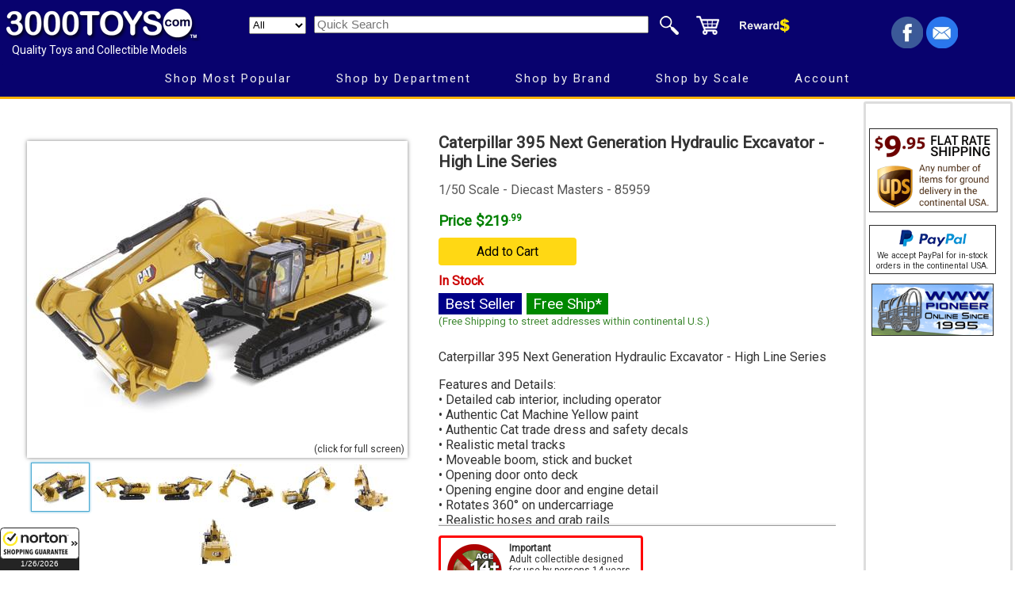

--- FILE ---
content_type: text/html; charset=utf-8
request_url: https://www.3000toys.com/Diecast-Masters-Caterpillar-395-Large-Hydraulic-Excavator-High-Line/sku/DIECAST%20MASTERS85959
body_size: 40579
content:

<!DOCTYPE html>
<html lang="en">
<head>
<title>Diecast Masters 1:50 Caterpillar 395 Next Generation Hydraulic Excavator - High Line Series - 85959</title>
<meta HTTP-EQUIV="Content-Type" CONTENT="text/html;charset=utf-8" >
<meta name="robots" content="index, follow">
<meta name="googlebot" content="index, follow">
<meta name="description" content="Diecast Masters 1:50 scale Caterpillar 395 Next Generation Hydraulic Excavator - High Line Series - Highly detailed diecast scale model. In Stock and ready to ship.">
<meta name="viewport" content = "width=1080, initial-scale = 0.88, user-scalable = no">
<meta name="referer" content="always">

<!-- Google tag (gtag.js) -->
<script async src="https://www.googletagmanager.com/gtag/js?id=G-RYFYEPFHE7"></script>
<script>
  window.dataLayer = window.dataLayer || [];
  function gtag(){dataLayer.push(arguments);}
  gtag('js', new Date());
  gtag('config', 'G-RYFYEPFHE7');
</script>

<link rel="dns-prefetch preconnect" href="https://ajax.googleapis.com/" crossorigin>
<link rel="dns-prefetch preconnect" href="https://fonts.googleapis.com/" crossorigin>


<meta property="og:type" content="product">
<meta property="og:title" content="Diecast Masters 1:50 Caterpillar 395 Next Generation Hydraulic Excavator - High Line Series - 85959" >
<meta property="og:description" content="Diecast Masters 1:50 scale Caterpillar 395 Next Generation Hydraulic Excavator - High Line Series - Highly detailed diecast scale model. In Stock and ready to ship." >
<meta property="og:url" content="https://www.3000toys.com/construction/scale-1-50/product/caterpillar-395-next-generation-hydraulic-excavator-diecast-masters-85959" >
<meta property="og:image" content="https://www.3000toys.com/images/DIECAST_MASTERS/pv0_85959.jpg" >
<meta property="product:brand" content="DIECAST MASTERS" >
<meta property="product:availability" content="in stock" >
<meta property="product:condition" content="new" >
<meta property="product:price:amount" content="219.99" >
<meta property="product:price:currency" content="USD" >
<meta property="product:retailer_item_id" content="DIECAST_MASTERS85959" >


<link rel="stylesheet" href="https://fonts.googleapis.com/css?family=Roboto&display=swap" >

<link rel="canonical" href="https://www.3000toys.com/construction/scale-1-50/product/caterpillar-395-next-generation-hydraulic-excavator-diecast-masters-85959" >
<link rel="stylesheet" type="text/css" href="/common/2024.css" >

<script type="application/ld+json">  { "@context": "https://schema.org", "@type": "Product",  "name": "Diecast Masters 1:50 Caterpillar 395 Next Generation Hydraulic Excavator - High Line Series",  "image": [ "https://www.3000toys.com/images/diecast_masters/85959.jpg", "https://www.3000toys.com/images/diecast_masters/v1_85959.jpg", "https://www.3000toys.com/images/diecast_masters/v2_85959.jpg", "https://www.3000toys.com/images/diecast_masters/v3_85959.jpg", "https://www.3000toys.com/images/diecast_masters/v4_85959.jpg", "https://www.3000toys.com/images/diecast_masters/v5_85959.jpg", "https://www.3000toys.com/images/diecast_masters/v6_85959.jpg" ],  "description": "1:50 Caterpillar 395 Next Generation Hydraulic Excavator - High Line Series", "gtin13": "4897069499595",  "brand": { "@type": "Brand", "name": "DIECAST MASTERS" }, "manufacturer": { "@type": "Organization", "name": "Caterpillar" },  "sku": "85959", "offers": { "@type": "Offer", "priceCurrency": "USD", "price": "219.99" , "availability": "https://schema.org/InStock" , "itemCondition": "https://schema.org/NewCondition" }  } </script><script type="application/ld+json">  { "@context": "https://schema.org", "@type": "BreadcrumbList",  "itemListElement": [ { "@type": "ListItem", "position": 1, "name": "Home", "item": "https://www.3000toys.com/"  },  { "@type": "ListItem", "position": 2, "name": "construction", "item": "https://www.3000toys.com/construction" },  { "@type": "ListItem", "position": 3, "name": "diecast masters", "item": "https://www.3000toys.com/construction/diecast-masters" },  { "@type": "ListItem", "position": 4, "name": "1/50 Scale", "item": "https://www.3000toys.com/construction/diecast-masters/scale-1-50" },  { "@type": "ListItem", "position": 5, "name": "Caterpillar 395 Next Generation Hydraulic Excavator - High Line Series", "item": "https://www.3000toys.com/construction/scale-1-50/product/caterpillar-395-next-generation-hydraulic-excavator-diecast-masters-85959" } ]  } </script>
<!-- Facebook Pixel Code -->
<script>
  !function(f,b,e,v,n,t,s)
  {if(f.fbq)return;n=f.fbq=function(){n.callMethod?
  n.callMethod.apply(n,arguments):n.queue.push(arguments)};
  if(!f._fbq)f._fbq=n;n.push=n;n.loaded=!0;n.version='2.0';
  n.queue=[];t=b.createElement(e);t.async=!0;
  t.src=v;s=b.getElementsByTagName(e)[0];
  s.parentNode.insertBefore(t,s)}(window, document,'script',
  'https://connect.facebook.net/en_US/fbevents.js');
  fbq('init', '535224240357092');
</script>

<noscript>
  <img height="1" width="1" style="display:none"
       src="https://www.facebook.com/tr?id=535224240357092&ev=PageView&noscript=1/">
</noscript>
<!-- End Facebook Pixel Code -->


<script async src="/cssmenu/script.js"></script>

<script async src="https://platform-api.sharethis.com/js/sharethis.js#property=6484952c7e3db300120b2c39&product=inline-share-buttons&source=platform" ></script>

<script src="https://ajax.googleapis.com/ajax/libs/jquery/3.7.1/jquery.min.js"></script>

<link rel="stylesheet" type="text/css" href="/xzoom/xzoom.min.css" media="all" >
<script defer src="/xzoom/xzoom.min.js"></script>
<script defer src="/xzoom/jquery.magnific-popup.min.js"></script>

<style>
.commentbox {border:medium solid gray;border-radius:4px;float:left;margin:12px 6px 0px 0px;text-align:left;padding:6px;font-size:12px;}
div.osider {width:240px;height:900px;float:right;margin-left:-240px;}
div.isider {background:#fff;margin:8px 242px 8px 0px;border:none;text-align:center;}
td.osider {width:240px;height:900px;float:right;margin-left:-240px;}
.tbadge {border-top:1px #fff solid;border-right:1px #fff solid;font-size:13px;color:#fff;padding:0px 4px;}
.lbadge {font-size:1.2em;color:#fff;padding:2px 8px;margin:6px 6px 6px 0px;}
@media screen and (max-width: 920px) {
  iframe.orderframe {display: none;width:0px;}
  div.isider {margin:8px 8px 8px 0px;}
}
</style>

<script async src="https://cdn.userway.org/widget.js" data-account="qK1K7MItgo"></script>

<script>
function showDiv() {
   document.getElementById('notifyDiv').style.display = "block";
   document.getElementById('notifyButt').style.display = "none";
}
function hideDiv() {
   document.getElementById('notifyDiv').style.display = "none";
   document.getElementById('notifyButt').style.display = "";
}
</script>

<!-- Brevo Conversations {literal} -->
<script>
    (function(d, w, c) {
        w.BrevoConversationsID = '66ad21dd3a09253d5145bc0e';
        w[c] = w[c] || function() {
            (w[c].q = w[c].q || []).push(arguments);
        };
        var s = d.createElement('script');
        s.async = true;
        s.src = 'https://conversations-widget.brevo.com/brevo-conversations.js';
        if (d.head) d.head.appendChild(s);
    })(document, window, 'BrevoConversations');
</script>
<!-- /Brevo Conversations {/literal} -->

</head>

<body>
<link rel="stylesheet" href="https://fonts.googleapis.com/css?family=Roboto" >

<!-- Google Customer Reviews Badge -->
<style>
  #google-rating-badge-slot{
    position: fixed; display:none;
    right: 20px; bottom: 20px;
    min-width: 160px; min-height: 60px;          
    z-index: 2147483647; pointer-events: auto; }
</style>
<div id="google-rating-badge-slot" aria-label="Google customer reviews badge"></div>
<script>
  window.renderBadge = function () {
    var slot = document.getElementById('google-rating-badge-slot');
    if (!slot) return;
    window.gapi.load('ratingbadge', function () {
      window.gapi.ratingbadge.render(slot, { merchant_id: 23185, position: "BOTTOM_RIGHT" });
    });
  };
</script>
<script src="https://apis.google.com/js/platform.js?onload=renderBadge" async defer></script>
<!-- End Google Customer Reviews Badge -->


<div style="width:100%;text-align:center;background:#08026e;padding-top:4px;border-bottom:3px solid #ffb108;" >
<table style="width:100%;max-width:1920px;margin:auto;background:#08026e;border:none;" >
<tr style="height:70px;" >
<td style="width:20%;min-width:280px;text-align:left;padding:0px;vertical-align:top;">
<a href="//www.3000toys.com"><img src="/graphics/3000toys_white_tm_250.png" alt="3000toys.com" style="width:250px;height:45px;margin:1px;border:none;display:block;" >
</a>
<span style="color:#fff;font-size:14px;padding:0px 13px;">Quality Toys and Collectible Models</span>
</td>

<td style="width:62%;min-width:720px;text-align:left;vertical-align:top;padding:6px 0px 0px 0px;" >
<form style="display:inline" method="POST" action="/shop">
<table style="padding:0;border:none;">
<tr><td style="text-align:right;width:532px;padding:0px;" >
<select name="type" size="1" style="width:72px;height:22px;margin-right:6px;" aria-label="Search Department" >
<option selected value="Any">All</option><option value='Action Figures'>Action Figures</option>
<option value='Aircraft'>Aircraft</option>
<option value='Books'>Books</option>
<option value='Busses'>Busses</option>
<option value='Cars'>Cars</option>
<option value='Cartoon Figures'>Cartoon Figures</option>
<option value='Clothing'>Clothing</option>
<option value='Construction'>Construction</option>
<option value='Die Cast Banks'>Die Cast Banks</option>
<option value='Dolls'>Dolls</option>
<option value='Emergency Vehicles'>Emergency Vehicles</option>
<option value='Farm Toys'>Farm Toys</option>
<option value='Gift Cards'>Gift Cards</option>
<option value='Logging'>Logging</option>
<option value='Military'>Military</option>
<option value='Mining'>Mining</option>
<option value='Miscellaneous'>Miscellaneous</option>
<option value='Model Kits'>Model Kits</option>
<option value='Motorcycles'>Motorcycles</option>
<option value='Playsets'>Playsets</option>
<option value='Racing Toys'>Racing Toys</option>
<option value='Recreational Vehicle'>Recreational Vehicle</option>
<option value='Remote Control'>Remote Control</option>
<option value='Ships And Boats'>Ships And Boats</option>
<option value='Space'>Space</option>
<option value='Trains'>Trains</option>
<option value='Trucks'>Trucks</option>
<option value='TV and Movies'>TV and Movies</option>
</select>
<input type="text" name="find" size="45" placeholder="Quick Search" aria-label="Quick Search" style="font-size:11pt" >
</td>
<td style="width:200px;padding:0px;">
<input type="image" src="/graphics/search3.png" name="I1" style="width:48px;height:36px;border:0px;display:block;float:left" alt="Quick Search">
<a href="/catalog/order.aspx"><img src="/graphics/cart3.png" style="width:48px;height:36px;border:none;display:block;float:left" alt="shopping cart"></a>
<a href="/rewards"><img src="/graphics/rewards.png" style="width:84px;height:36px;border:none;display:block;float:left" alt="reward points"></a>
</td></tr>
</table>
</form>
</td>

<td style="width:18%;text-align:right;padding:0px 70px 0px 0px;" >
<div style="height:40px;overflow:hidden;" >
<a target="_blank" title="Facebook (opens new window)" href="https://www.facebook.com/3000toys">
<img src="/graphics/facebook4.png" style="width:40px;height:40px;border:0px;" alt="facebook" ></a> 
<a target="_blank" title="Email (opens new window)" href="https://www.3000toys.com/email">
<img src="/graphics/email4.png" style="width:40px;height:40px;border:0px;" alt="mail list signup" ></a>
</div>
</td></tr>

<tr style="height:36px;" ><td style="text-align:center;" colspan="3" >
<div id="menuDemo">
<!--start CssMenu-->
<div id="cssmenu" >
  <ul >
     <li><a href="#">Shop Most Popular</a>
        <ul class="dropdown" >
           <li><a href="//www.3000toys.com/best-sellers">Best Sellers</a></li>
           <li><a href="//www.3000toys.com/deals">Now on Sale</a></li>
           <li><a href="//www.3000toys.com/free-shipping">Free Shipping</a></li>
           <li><a href="//www.3000toys.com/pre-order">Future Releases</a></li>
           <li><a href="//www.3000toys.com/shop?new=90&due=0">Just In (Recent Arrivals)</a>
              <ul class="dropdown left0">
                 <li><a href="//www.3000toys.com/shop?new=10&due=0">10 Days</a></li>
                 <li><a href="//www.3000toys.com/shop?new=30&due=0">30 Days</a></li>
                 <li><a href="//www.3000toys.com/shop?new=90&due=0">90 Days</a></li>
             </ul>
             </li>
           <li><a href="//www.3000toys.com/chase-units">Chase Units</a></li>
           <li><a href="//www.3000toys.com/clearance-corner">Clearance Corner</a></li>
           <li><a href="//www.3000toys.com/scratch-and-dent">Scratch and Dents</a></li>
           <li><a href="//www.3000toys.com/gift-cards">Gift Cards</a></li>
        </ul>
     </li>
     <li><a href="#">Shop by Department</a>
        <ul class="dropdown" >
           <li><a href="//www.3000toys.com/directory">Complete List</a></li>
           <li><a href="//www.3000toys.com/aircraft">Aviation</a></li>
           <li><a href="#">Automotive</a>
              <ul class="dropdown left0" >
                 <li><a href="//www.3000toys.com/cars">All Manufacturers</a></li>
                 <li><a href="//www.3000toys.com/cars?rfind=Chev,Buic,Oldsm,Ponti,Cadi">Chevrolet, Buick, Cadillac...</a></li>
                 <li><a href="//www.3000toys.com/cars?rfind=Ford,Linc,Merc">Ford, Lincoln...</a></li>
                 <li><a href="//www.3000toys.com/cars?rfind=Chry,Plym,Dodge">Chrysler, Plymouth, Dodge</a></li>
                 <li><a href="//www.3000toys.com/cars?rfind=Merc,Volv,Audi,BMW,Pors,Ferr">Europe - BMW, Mercedes, Audi</a></li>
                 <li><a href="//www.3000toys.com/cars?rfind=Toyo,Niss,Hond">Japan - Toyota, Nissan, Honda</a></li>
              </ul>
           </li>
           <li><a href="#">Construction</a>
              <ul class="dropdown left0" >
                 <li><a href="//www.3000toys.com/construction">Everything</a></li>
                 <li><a href="//www.3000toys.com/construction?find=caterpillar">Caterpillar</a></li>
                 <li><a href="//www.3000toys.com/construction?find=deere">Deere</a></li>
                 <li><a href="//www.3000toys.com/construction?find=komatsu">Komatsu</a></li>
                 <li><a href="//www.3000toys.com/construction?find=volvo">Volvo</a></li>
              </ul>
           </li>
           <li><a href="#">Farm</a>
              <ul class="dropdown left0" >
                 <li><a href="//www.3000toys.com/farm-toys">Everything</a></li>
                 <li><a href="//www.3000toys.com/farm-toys?rfind=chalmers,massey,oliver,cockshut,moline">AGCO - Allis - Massey</a></li>
                 <li><a href="//www.3000toys.com/farm-toys?rfind=case,international,farmall,ih">Case/IH</a></li>
                 <li><a href="//www.3000toys.com/farm-toys?rfind=ford,holland">Ford New Holland</a></li>
                 <li><a href="//www.3000toys.com/farm-toys?find=john_deere">John Deere</a></li>
                 <li><a href="//www.3000toys.com/farm-toys/ertl/scale-1-64?find=farm,country">Farm Country Sets</a></li>
              </ul>
           </li>
           <li><a href="//www.3000toys.com/emergency-vehicles">Fire and Rescue</a></li>

           <li><a href="//www.3000toys.com/logging">Logging</a></li>
           <li><a href="//www.3000toys.com/mining">Mining</a></li>

           <li><a href="//www.3000toys.com/military">Military</a></li>
           <li><a href="//www.3000toys.com/motorcycles">Motorcycles</a></li>
           <li><a href="//www.3000toys.com/remote-control">Remote Control</a></li>
           <li><a href="//www.3000toys.com/ships-and-boats">Ships and Boats</a></li>
           <li><a href="//www.3000toys.com/trucks">Trucking</a></li>
           <li><a href="//www.3000toys.com/trains">Trains and accessories</a></li>
           <li><a href="//www.3000toys.com/tv-and-movies">TV and Movies (Hollywood)</a></li>
           <li><a href="//www.3000toys.com/catalog/kid_picks.aspx">Best for Kids</a></li>
        </ul>
     </li>
     <li><a href="#">Shop by Brand</a>
        <ul class="dropdown" >
           <li><a href="//www.3000toys.com/directory">Complete List</a></li>
           <li><a href="#">Featured</a>
              <ul class="dropdown left0" >
                 <li><a href="//www.3000toys.com/auto-world">Auto World</a></li>
                 <li><a href="//www.3000toys.com/bruder">Bruder</a></li>
                 <li><a href="//www.3000toys.com/conrad">Conrad</a></li>
                 <li><a href="//www.3000toys.com/diecast-masters/">Diecast Masters</a></li>
                 <li><a href="//www.3000toys.com/ertl">ERTL</a></li>
                 <li><a href="//www.3000toys.com/first-gear">First Gear</a></li>
                 <li><a href="//www.3000toys.com/greenlight">Greenlight Collectibles</a></li>
                 <li><a href="//www.3000toys.com/hot-wheels">Hot Wheels</a></li>                
                 <li><a href="//www.3000toys.com/johnny-lightning">Johnny Lightning</a></li>
                 <li><a href="//www.3000toys.com/m2machines">M2 Machines</a></li>
                 <li><a href="//www.3000toys.com/maisto">Maisto</a></li>
                 <li><a href="//www.3000toys.com/new-ray">New-Ray</a></li>
                 <li><a href="//www.3000toys.com/nzg">NZG</a></li>
                 <li><a href="//www.3000toys.com/speccast">SpecCast</a></li>
                 <li><a href="//www.3000toys.com/wsi">WSI</a></li>
              </ul>
           </li>
           <li><a href="#">A - G</a>
              <ul class="dropdown left0" >
                 <li><a href="//www.3000toys.com/3d-to-scale">3D to Scale</a></li>             
                 <li><a href="//www.3000toys.com/acme">ACME</a></li>
                 <li><a href="//www.3000toys.com/american-muscle">American Muscle</a></li>
                 <li><a href="//www.3000toys.com/auto-world">Auto World</a></li>
                 <li><a href="//www.3000toys.com/brekina">Brekina</a></li>
                 <li><a href="//www.3000toys.com/bruder">Bruder</a></li>
                 <li><a href="//www.3000toys.com/ccm">Classic Construction Models</a></li>
                 <li><a href="//www.3000toys.com/conrad">Conrad</a></li>
                 <li><a href="//www.3000toys.com/corgi">Corgi Classics</a></li>
                 <li><a href="//www.3000toys.com/diecast-masters">Diecast Masters</a></li>
                 <li><a href="//www.3000toys.com/dcp">Die Cast Promotions</a></li>
                 <li><a href="//www.3000toys.com/drake">Drake</a></li>
                 <li><a href="//www.3000toys.com/ertl">ERTL</a></li>
                 <li><a href="//www.3000toys.com/first-gear">First Gear</a></li>
                 <li><a href="//www.3000toys.com/greenlight">Greenlight</a></li>
           </ul>
           </li>
           <li><a href="#">H - Z</a>
              <ul class="dropdown left0" >
                 <li><a href="//www.3000toys.com/hot-wheels">Hot Wheels</a></li>                                
                 <li><a href="//www.3000toys.com/jada-toys">Jada Toys</a></li>
                 <li><a href="//www.3000toys.com/johnny-lightning">Johnny Lightning</a></li>
                 <li><a href="//www.3000toys.com/m2machines">M2 Machines</a></li>
                 <li><a href="//www.3000toys.com/maisto">Maisto</a></li>
                 <li><a href="//www.3000toys.com/new-ray">New-Ray</a></li>
                 <li><a href="//www.3000toys.com/nzg">NZG</a></li>
                 <li><a href="//www.3000toys.com/round_2">Round 2</a></li>
                 <li><a href="//www.3000toys.com/speccast">SpecCast</a></li>
                 <li><a href="//www.3000toys.com/sunstar">SunStar</a></li>
                 <li><a href="//www.3000toys.com/universal_hobbies">Universal Hobbies</a></li>
                 <li><a href="//www.3000toys.com/weiss-brothers">Weiss Brothers</a></li>
                 <li><a href="//www.3000toys.com/wiking">Wiking</a></li>
                 <li><a href="//www.3000toys.com/wsi">WSI</a></li>
              </ul>
           </li>
        </ul>
     </li>
     <li><a href="#">Shop by Scale</a>
        <ul class="dropdown" >
           <li><a href="//www.3000toys.com/directory">Complete List</a></li>
           <li><a href="#">Die Cast Scales</a>
              <ul class="dropdown left0" >
                 <li><a href="//www.3000toys.com/scale-1-16">1/16 (Larger)</a></li>
                 <li><a href="//www.3000toys.com/scale-1-18">1/18</a></li>
                 <li><a href="//www.3000toys.com/scale-1-24">1/24, 1/25</a></li>
                 <li><a href="//www.3000toys.com/scale-1-32">1/32, 1/34</a></li>
                 <li><a href="//www.3000toys.com/scale-1-43">1/43</a></li>
                 <li><a href="//www.3000toys.com/scale-1-50">1/50</a></li>
                 <li><a href="//www.3000toys.com/scale-1-64">1/64</a></li>
                 <li><a href="//www.3000toys.com/scale-1-72">1/72</a></li>
                 <li><a href="//www.3000toys.com/scale-1-87">1/87 (Smaller)</a></li>
              </ul>
           </li>
           <li><a href="#">Railroad Scales</a>
              <ul class="dropdown left0">
                 <li><a href="//www.3000toys.com/scale-1-24">G Scale</a></li>
                 <li><a href="//www.3000toys.com/scale-o">O Scale</a></li>
                 <li><a href="//www.3000toys.com/scale-1-64">S Scale</a></li>
                 <li><a href="//www.3000toys.com/scale-1-87">HO Scale</a></li>
                 <li><a href="//www.3000toys.com/scale-1-160">N Scale</a></li>
              </ul>
           </li>
           <li><a href="//www.3000toys.com/info/scales.html">What is Scale?</a></li>
        </ul>
     </li>
     <li><a href="#">Account</a>
        <ul class="dropdown" >
           <li><a href="//www.3000toys.com/catalog/address.aspx?fmode=LOGIN">Sign In</a></li>
           <li><a href="//www.3000toys.com/catalog/order.aspx">Current Order</a></li>
           <li><a href="//www.3000toys.com/catalog/user_home.aspx?contabs=1">Write Product Reviews</a></li>
           <li><a href="//www.3000toys.com/catalog/user_home.aspx">Reward Points</a></li>
           <li><a href="//www.3000toys.com/catalog/user_home.aspx?contabs=2">Your Orders</a></li>
           <li><a href="//www.3000toys.com/catalog/user_home.aspx?contabs=4">Account Settings</a></li>
        </ul>
     </li>
  </ul>
</div>

<!--end CssMenu-->
</div>

</td></tr>
</table></div>
<table style="width:100%;min-width:940px;max-width:1920px;margin:auto;border:none;" >
<tr><td style="width:99%;text-align:center;vertical-align:top;" >

<table style="width:100%;min-width:720px;border:none;vertical-align:top;">
<tr><td style="width:50%;min-width:480px;" >

<div style="display:block;width:100%;" >
</div>

<div class="xzoom-container">
<img class="xzoom" id="xzoom-magnific" width="480" height="400" src="/images/DIECAST_MASTERS/pv0_85959.jpg" xoriginal="/images/DIECAST_MASTERS/85959.jpg" alt="Main Product Photo" style="width:480px;height:400px;" >
<div style="width:480px;text-align:right;font-size:12px;margin:-22px 8px 10px 0px;" >(click for full screen)</div>
<div class="xzoom-thumbs" style="width:480px;" > 
<a href="/images/DIECAST_MASTERS/85959.jpg" >
<img class="xzoom-gallery" id="thumb1" width="72" height="60" src="/images/DIECAST_MASTERS/pvtn0_85959.jpg" xpreview="/images/DIECAST_MASTERS/pv0_85959.jpg" alt="Main Product Photo" style="width:72px;height;60px;" ></a>
<a href="/images/DIECAST_MASTERS/v1_85959.jpg" >
<img class="xzoom-gallery" width="72" height="60" src="/images/DIECAST_MASTERS/pvtn1_85959.jpg" xpreview="/images/DIECAST_MASTERS/pv1_85959.jpg" alt="Alternate Product Photo" style="width:72px;height;60px;" ></a>
<a href="/images/DIECAST_MASTERS/v2_85959.jpg" >
<img class="xzoom-gallery" width="72" height="60" src="/images/DIECAST_MASTERS/pvtn2_85959.jpg" xpreview="/images/DIECAST_MASTERS/pv2_85959.jpg" alt="Alternate Product Photo" style="width:72px;height;60px;" ></a>
<a href="/images/DIECAST_MASTERS/v3_85959.jpg" >
<img class="xzoom-gallery" width="72" height="60" src="/images/DIECAST_MASTERS/pvtn3_85959.jpg" xpreview="/images/DIECAST_MASTERS/pv3_85959.jpg" alt="Alternate Product Photo" style="width:72px;height;60px;" ></a>
<a href="/images/DIECAST_MASTERS/v4_85959.jpg" >
<img class="xzoom-gallery" width="72" height="60" src="/images/DIECAST_MASTERS/pvtn4_85959.jpg" xpreview="/images/DIECAST_MASTERS/pv4_85959.jpg" alt="Alternate Product Photo" style="width:72px;height;60px;" ></a>
<a href="/images/DIECAST_MASTERS/v5_85959.jpg" >
<img class="xzoom-gallery" width="72" height="60" src="/images/DIECAST_MASTERS/pvtn5_85959.jpg" xpreview="/images/DIECAST_MASTERS/pv5_85959.jpg" alt="Alternate Product Photo" style="width:72px;height;60px;" ></a>
<a href="/images/DIECAST_MASTERS/v6_85959.jpg" >
<img class="xzoom-gallery" width="72" height="60" src="/images/DIECAST_MASTERS/pvtn6_85959.jpg" xpreview="/images/DIECAST_MASTERS/pv6_85959.jpg" alt="Alternate Product Photo" style="width:72px;height;60px;" ></a>
</div>
</div>

</td>
<td style="width:50%;min-width:240px;text-align:left;padding:24px 8px 8px 8px;vertical-align:top;" >
<h1 style="font-family:Roboto;font-size:1.30em;letter-spacing:normal;">Caterpillar 395 Next Generation Hydraulic Excavator - High Line Series</h1>

<span style='color:#555;'>1/50 Scale - Diecast Masters - 85959</span><br><br><span style='font-size:14pt;font-weight:bold;color:green;' >Price $219<span style='font-size:65%;vertical-align:text-top;' >.99</span></span><br><a HREF='/catalog/order_mini.aspx?mode=1&sku=DIECAST%20MASTERS85959' target='oframe' class='myButton' rel='nofollow' style='margin:10px 0px;padding:8px 48px;' >Add to Cart</a><br><span style='color:#c00;font-weight:bold;'>In Stock</span>
<div id="notifyDiv" style="display:none;position:absolute;z-index:100;background:white;border:4px blue solid;border-radius:6px;width:460px;margin:12px 0px 0px -60px;padding:20px;" >
<form method="post" style="display:inline;">
<input type="hidden" name="ntpkey" value="DIECAST MASTERS85959" >
<input type="hidden" name="mode" value="notify" >
<input type="hidden" name="multi" value=2351440 >
Please enter your email address below. We will notify you when this item is in stock.
<p>email<br>
<input name="email" type="email" size="36" > <input type="submit" value="Notify Me" style="background-color:blue;color:white;border:none;padding:4px;cursor:pointer;"> <input type='button' name='Cancel' value='Cancel' onclick='hideDiv()' style="border:none;padding:4px;cursor:pointer;" ></p>
<span style="font-size:0.8em;">(Notifications do not guarantee availability. Occasionally items will sell out before they arrive. Consider pre-ordering to reserve yours.)</span>
</form></div>           
<div style='margin:8px 0px;'><span class='lbadge' style='background-color:#008;' >Best Seller</span><span class='lbadge' style='background-color:#080;' >Free Ship*</span><span style=' font-size:10pt;color:#408933;'><br>(Free Shipping to street addresses within continental U.S.)</span><br> </div><br><div style='overflow-y:scroll;border-bottom:ridge;height:220px;width:96%;'>Caterpillar 395 Next Generation Hydraulic Excavator - High Line Series <p>
Features and Details: <br>
• Detailed cab interior, including operator <br>
• Authentic Cat Machine Yellow paint  <br>
• Authentic Cat trade dress and safety decals  <br>
• Realistic metal tracks  <br>
• Moveable boom, stick and bucket  <br>
• Opening door onto deck  <br>
• Opening engine door and engine detail  <br>
• Rotates 360° on undercarriage  <br>
• Realistic hoses and grab rails <p>
High Line Series Packaging: <br>
Each model is surrounded by a die-cut foam insert within a collectible, full-color printed metal box which features actual machine photos and specifications.  A cardboard outer box, which is printed with the stock number and description, adds further protection as well as easy identification of each item in your High Line Series collection.</font></div><div class="commentbox" style="border:medium solid red;width:100%;max-width:240px;height:72px;" ><img src="/catalog/gfx/nokids.png" style="width:72px;height:72px;margin-right:8px;float:left;" alt="Not for Kids" ><b>Important</b><br>Adult collectible designed for use by persons 14 years of age and older.</div> 
</td>
</tr>
</table>

<table style="width:100%;height:110px;border:none;" >
<tr><td style="width:25%;" >
<a href='//www.3000toys.com/diecast-masters'><img src='/logos/DIECAST_MASTERS.jpg' alt='DIECAST_MASTERS logo' style='width:180px;height:100px;' ></a>
</td><td style="width:25%;text-align:left;" >
	Made By: <b>DIECAST MASTERS</b><br>
	Item Number: <b>85959</b><br>
	Scale: <b>1/50      </b><br>
MSRP: <b>$241.99</b><br>
</td><td style="text-align:left;" >
First arrived: 2/24/2023<br>Added to catalog: 1/25/2023<br>Size in inches: <b>10-7/8 x 3-1/2 x 4-3/8  </b><br>Recommended Age: <b>14 and up   </b><br>
</td>
<td style="width:25%;text-align:left;" >

<div class="sharethis-inline-share-buttons" style="text-align:left;"></div>

</td>
</tr></table>



<hr>
<span style="font-size:14px;font-weight:bold;">Customer Reviews</span><br><br>
<table style="width:100%;border:none;" >
<tr><td><center>
<table style='width:75%;border:thin black solid;background-color:silver;' ><tr><td style='width:35%;' ><b>Steve - Wisconsin</b></td><td style='width:35%;' ><b>Review Date: </b>9/30/2023 2:09:06 AM</td><td style='text-align:center' ><b>Overall Rating</b></td></tr><tr><td><b>Experience Level:</b> High                </td><td><b>Purchased for: </b>Personal Collection           </td><td style='border:none;background-color:#fff;padding:0px 6px;' ><div style='width:100%;background-color:#0b0;text-align:center;color:white;' ><b>5</div></td></tr><tr><td colspan=3 bgcolor='#ddd'><font size=2><i>This model is must for any collector, great detail and functionality of the model is very good.</i></font></td></tr></table><br><br>

<table style='width:75%;border:thin black solid;background-color:silver;' ><tr><td style='width:35%;' ><b>Shawn - Massachusetts</b></td><td style='width:35%;' ><b>Review Date: </b>4/14/2023 3:20:01 PM</td><td style='text-align:center' ><b>Overall Rating</b></td></tr><tr><td><b>Experience Level:</b> High                </td><td><b>Purchased for: </b>Personal Collection           </td><td style='border:none;background-color:#fff;padding:0px 6px;' ><div style='width:100%;background-color:#0b0;text-align:center;color:white;' ><b>5</div></td></tr><tr><td colspan=3 bgcolor='#ddd'><font size=2><i>This model is outstanding extremely detailed very heavy excellent model definitely recommend this so many detailed and intricate parts</i></font></td></tr></table><br><br>

<table style='width:75%;border:thin black solid;background-color:silver;' ><tr><td style='width:35%;' ><b>Shawn - Massachusetts</b></td><td style='width:35%;' ><b>Review Date: </b>4/14/2023 3:16:13 PM</td><td style='text-align:center' ><b>Overall Rating</b></td></tr><tr><td><b>Experience Level:</b> High                </td><td><b>Purchased for: </b>Personal Collection           </td><td style='border:none;background-color:#fff;padding:0px 6px;' ><div style='width:100%;background-color:#0b0;text-align:center;color:white;' ><b>5</div></td></tr><tr><td colspan=3 bgcolor='#ddd'><font size=2><i>This model is outstanding extremely detailed very well done excellent addition to my collection definitely recommend this model and 3000toys.com</i></font></td></tr></table><br><br>


</center>
</td></tr>
</table>


<hr>
<span style="font-size:14px;font-weight:bold;">Similar Items</span><br><br>
<table style="width:100%;border:none;" >
<tr><td>
<a href='/construction/scale-1-50/product/caterpillar-982-xe-wheel-loader-high-line-series-diecast-masters-85685'><div class='productboxsmall' style='color:#222' ><img src='/images/diecast_masters/tnx_85685.jpg' style='margin:4px;width:180px;height:135px;border:0px;' alt='Caterpillar 982 XE Wheel Loader - High Line Series' ><br><br><span class='price'> $139.99</span><br><b></b> Caterpillar 982 XE Wheel Loader - High Line Series  - 
Features...[more] <br><div style='color:#555;margin-top:6px;'>1/50      <span style='color:#800;'>'O'</span> Scale - 85685</div></div></a>

<a href='/construction/scale-1-50/product/caterpillar-d7e-track-type-tractor-dozer-pipeline-diecast-masters-85555'><div class='productboxsmall' style='color:#222' ><img src='/images/diecast_masters/tnx_85555.jpg' style='margin:4px;width:180px;height:135px;border:0px;' alt='Caterpillar D7E Track-Type Tractor Dozer in Pipeline Configuration - High Line Series' ><br><br><span class='price'> $108.99</span><br><b></b> Caterpillar D7E Track-Type Tractor Dozer in Pipeline...[more] <br><div style='color:#555;margin-top:6px;'>1/50      <span style='color:#800;'>'O'</span> Scale - 85555</div></div></a>

<a href='/construction/scale-1-50/product/caterpillar-836-landfill-compactor-high-line-diecast-masters-85763'><div class='productboxsmall' style='color:#222' ><img src='/images/diecast_masters/tnx_85763.jpg' style='margin:4px;width:180px;height:135px;border:0px;' alt='Caterpillar 836 Landfill Compactor - High Line Series' ><br><br><span class='price'> $144.99</span><br><b></b> Caterpillar 836 Landfill Compactor - High Line Series  - 
...[more] <br><div style='color:#555;margin-top:6px;'>1/50      <span style='color:#800;'>'O'</span> Scale - 85763</div></div></a>

<a href='/construction/scale-1-50/product/caterpillar-988k-wheel-loader-high-line-series-diecast-masters-85901'><div class='productboxsmall' style='color:#222' ><img src='/images/diecast_masters/tnx_85901.jpg' style='margin:4px;width:180px;height:135px;border:0px;' alt='Caterpillar 988K Wheel Loader - High Line Series' ><br><br><span class='price'> $139.99</span><br><b></b> Caterpillar 988K Wheel Loader - High Line Series - 
Features and...[more] <br><div style='color:#555;margin-top:6px;'>1/50      <span style='color:#800;'>'O'</span> Scale - 85901</div></div></a>

<a href='/construction/scale-1-50/product/caterpillar-d8-dozer-high-line-series-diecast-masters-85757'><div class='productboxsmall' style='color:#222' ><img src='/images/diecast_masters/tnx_85757.jpg' style='margin:4px;width:180px;height:135px;border:0px;' alt='Caterpillar D8 Dozer - High Line Series' ><br><br><span class='price'> $149.99</span><br><b></b> Caterpillar D8 Dozer - High Line Series  - 

Features and...[more] <br><div style='color:#555;margin-top:6px;'>1/50      <span style='color:#800;'>'O'</span> Scale - 85757</div></div></a>

<! oihtml >

</td>
</tr>
</table>
</td>

<td style="vertical-align:top;">

<iframe name="oframe" src="/catalog/order_mini.aspx?mode=1" class="orderframe" >
</iframe>

</td>
</tr>
</table>

<br><br>

<div style="text-align:center;">
<table style="font-size:0.9em;border:none;width:80%;max-width:1400px;margin:auto;text-align:center;background-color:white;color:#444;" >
<tr><td style="padding:4px;">
Unless otherwise marked, <b>all products are to be considered adult collectibles.</b>  
We can not be responsible for items damaged or broken by children under the recommended age.
</td></tr>
<tr><td style="padding:4px;"><span class='tbadge' style='background-color:#080;' >Free Ship*</span> applies only to items marked with the Free Shipping icon.   
Free Shipping offer is for UPS ground shipping to street addresses within the continental United States only.
</td></tr>
<tr><td style="padding:4px;">
<span class='tbadge' style='background-color:#900;letter-spacing:2px;' >SALE</span> "reg" (regular) price was offered within prior 90 days, <span class='tbadge' style='background-color:#808;' >Clearance</span> "was" price is last offered regular price.
</td></tr>
<tr><td style="padding:4px;">
Due to processing and shipping costs, there is a $100 minimum for all international orders.
</td></tr>
</table>
</div>

<div id="footer"><div style="width:100%;text-align:center;padding-top:12px;background-color:#fff;">

<table style="font-size:0.9em;width:100%;max-width:1200px;margin:auto;line-height:1.25;" >
<tr style="vertical-align:middle;text-align:center;" >

<td>
<img src="/graphics/3000toys_medium.jpg" style="width:160px;height:31px;border:none;" alt="3000toys logo" ><br>
<a href="mailto:service@3000toys.com">service@3000toys.com</a><br>
<span style="font-size:0.9em;" >Stratton Systems, Inc. 2026</span>
</td>

<td style="font-size:1.1em;padding:0px 42px;">
Superior Service<br>
and Selection<br>
Since 1995.
</td>

<td style="text-align:right;">
<img src="/graphics/customer_service64.png" style="width:64px;height:64px;">
</td>

<td style="text-align:left;vertical-align:middle;" >
Customer Support<br>(417) 659-TOYS<br>9AM-5PM CST, Mon-Fri
</td>



<td style="padding:0px 42px 0px 0px;color:#666666;" >
[Mailing Address Only]<br>4521 Reinmiller Rd<br>Joplin, MO 64804
</td>

<td style="text-align:left;">
<ul style="font-size:0.9em;display:block;">
<li><a href="https://www.3000toys.com/info/faq" target="_blank" >Frequently Asked Questions</a></li>
<li><a href="https://www.3000toys.com/info/terms" target="_blank" >Shipping and Terms</a></li>
<li><a href="https://www.3000toys.com/info/international.html" >International Orders</a></li>
<li><a href="https://www.3000toys.com/info/cookies" target="_blank" >Cookie Policy</a></li>
<li><a href="https://www.3000toys.com/about.html" >Staff Directory</a></li>
</ul>
</td>

</tr>
</table>


</div>

<br><br>


<!-- BEGIN: _GUARANTEE Seal -->
<script type="text/javascript" src="//guarantee-cdn.com/SealCore/api/gjs?SN=857655101&t=11"></script>
<!-- END: _GUARANTEE Seal -->
</div>

<script>
(function ($) {
    $(document).ready(function() {
	$(".xzoom, .xzoom-gallery").xzoom({tint: '#333', Xoffset: 15,defaultScale: 0,position: 'inside' });
            $('#xzoom-magnific').bind('click', function(event) {
                var xzoom = $(this).data('xzoom');
                xzoom.closezoom();
                var gallery = xzoom.gallery().cgallery;
                var i, images = new Array();
                for (i in gallery) {
                    images[i] = {src: gallery[i]};
                }
                $.magnificPopup.open({items: images, type:'image', gallery: {enabled: true}});
                event.preventDefault();
            });
    document.getElementById("thumb1").click();
    });
})(jQuery);
</script>



<!-- Google Code for Remarketing Tag -->
<script>
var google_tag_params = {
ecomm_prodid: 'DIECAST_MASTERS85959',
ecomm_pagetype: 'product',
ecomm_totalvalue: '219.99' 
};
</script>

<script>
/* <![CDATA[ */
var google_conversion_id = 1072714280;
var google_custom_params = window.google_tag_params;
var google_remarketing_only = true;
/* ]]> */
</script>
<script src="//www.googleadservices.com/pagead/conversion.js">
</script>

<script>
gtag("event", "view_item", {
  currency: "USD",
  value: 219.99,
  items: [
    {
      item_id: "DIECAST_MASTERS85959",
      item_name: "Caterpillar 395 Next Generation Hydraulic Excavator - High Line Series",
      item_brand: "DIECAST MASTERS",
      item_category: "Construction",
      quantity: 1
    }
  ]
});
</script>

<!-- MicroSoft Event Tag -->
<script>

(function(w,d,t,r,u){var f,n,i;w[u]=w[u]||[],f=function(){var o={ti:"14000056"};o.q=w[u],w[u]=new UET(o),w[u].push("pageLoad")},n=d.createElement(t),n.src=r,n.async=1,n.onload=n.onreadystatechange=function(){var s=this.readyState;s&&s!=="loaded"&&s!=="complete"||(f(),n.onload=n.onreadystatechange=null)},i=d.getElementsByTagName(t)[0],i.parentNode.insertBefore(n,i)})(window,document,"script","//bat.bing.com/bat.js","uetq");

window.uetq = window.uetq || [];

window.uetq.push('event', '', {'ecomm_prodid': 'DIECAST_MASTERS85959', 'ecomm_pagetype': 'product', ecomm_totalvalue: '219.99' });

</script>


<script>
  fbq('track', 'ViewContent',
  {
  content_ids: ['DIECAST_MASTERS85959'],
  content_type: 'product',
  value: 219.99,
  currency: 'USD'
  },
  {eventID: '182192331611769393965' } 
  );
</script>


</body>
</html>

--- FILE ---
content_type: application/x-javascript; charset=utf-8
request_url: https://guarantee-cdn.com/Web/Seal/ii.aspx?CBF=bs_R.ii&fpc=&TS=bd170
body_size: -20
content:
bs_R.ii({ii:61});

--- FILE ---
content_type: application/x-javascript; charset=utf-8
request_url: https://guarantee-cdn.com/Web/Seal/AltSealInfo.aspx?Info=1&PR=&CBF=bs_R.AltSeal&Elem=_GUARANTEE_SealSpan&SN=buysafeseal_1&HASH=2jTRklxmIIBCXpIFPeRdTfMQfioyiQKPTGz4ETNh1KFHqCJ7vl0NaTc9SvzNrEFwp2UBBJzqTmww9hhYGX9kGA%3d%3d&S=Large&T=M&MSPHASH=&fpc=&DP=br%3DChrome%3Bvr%3D131.0.0.0%3Bos%3DLinux%3Bsno%3Da&I=&TS=efb17d9d35
body_size: 658
content:
bs_R.AltSeal("_GUARANTEE_SealSpan","buysafeseal_1","2jTRklxmIIBCXpIFPeRdTfMQfioyiQKPTGz4ETNh1KFHqCJ7vl0NaTc9SvzNrEFwp2UBBJzqTmww9hhYGX9kGA%3d%3d","","Large","M","<filename>Custom BLX[11]/Web/Seal/images/MpCustom/MP857655101a_Seal_BLX.swf</filename><bsuid>86e7a135-00d7-4a0f-b1a0-36bd027e55fc_61</bsuid><Rollover>Guarantee</Rollover><Type>Bonded</Type><Persist>True</Persist><Affiliate>False</Affiliate><Free>False</Free><SealResponse PersistantSealOn=\"True\" RolloverName=\"Custom\" SetName=\"a\" DisplayFlag=\"-1\" SealType=\"Bonded\" UniqueId=\"86e7a135-00d7-4a0f-b1a0-36bd027e55fc_61\" RolloverType=\"Guarantee\" ShowSeal=\"True\" SealLocation=\"Custom BLX[11]/Web/Seal/images/MpCustom/MP857655101a_Seal_BLX.swf\" MarketplaceUserHash=\"yUZjndisX2Md7Q6CF4GmxSKV563S76Fp5HGkgtKQjH0I7+BE5GhXTCEeWyX3qJqDKcp4w8TBGYpZw8LyUj4vcg==\" IsFreeBond=\"False\" IsAffiliateOnly=\"False\" />");